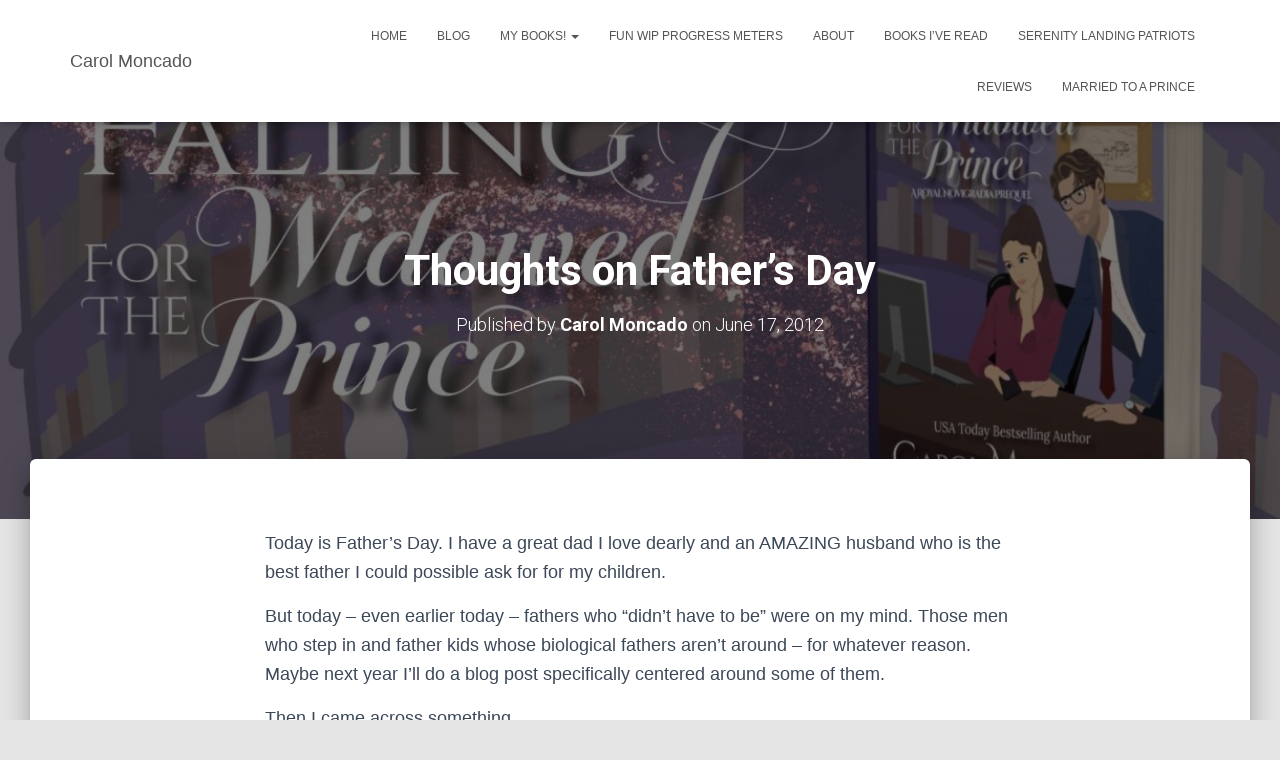

--- FILE ---
content_type: text/html; charset=UTF-8
request_url: https://www.carolmoncado.com/thoughts-on-fathers-day/
body_size: 64395
content:
<!DOCTYPE html>
<html lang="en-US">

<head>
	<meta charset='UTF-8'>
	<meta name="viewport" content="width=device-width, initial-scale=1">
	<link rel="profile" href="http://gmpg.org/xfn/11">
		<title>Thoughts on Father&#8217;s Day &#8211; Carol Moncado</title>
<meta name='robots' content='max-image-preview:large' />
	<style>img:is([sizes="auto" i], [sizes^="auto," i]) { contain-intrinsic-size: 3000px 1500px }</style>
	<link rel='dns-prefetch' href='//fonts.googleapis.com' />
<link rel="alternate" type="application/rss+xml" title="Carol Moncado &raquo; Feed" href="https://www.carolmoncado.com/feed/" />
<link rel="alternate" type="application/rss+xml" title="Carol Moncado &raquo; Comments Feed" href="https://www.carolmoncado.com/comments/feed/" />
<link rel="alternate" type="application/rss+xml" title="Carol Moncado &raquo; Thoughts on Father&#8217;s Day Comments Feed" href="https://www.carolmoncado.com/thoughts-on-fathers-day/feed/" />
<script type="text/javascript">
/* <![CDATA[ */
window._wpemojiSettings = {"baseUrl":"https:\/\/s.w.org\/images\/core\/emoji\/16.0.1\/72x72\/","ext":".png","svgUrl":"https:\/\/s.w.org\/images\/core\/emoji\/16.0.1\/svg\/","svgExt":".svg","source":{"concatemoji":"https:\/\/www.carolmoncado.com\/wp-includes\/js\/wp-emoji-release.min.js?ver=6.8.3"}};
/*! This file is auto-generated */
!function(s,n){var o,i,e;function c(e){try{var t={supportTests:e,timestamp:(new Date).valueOf()};sessionStorage.setItem(o,JSON.stringify(t))}catch(e){}}function p(e,t,n){e.clearRect(0,0,e.canvas.width,e.canvas.height),e.fillText(t,0,0);var t=new Uint32Array(e.getImageData(0,0,e.canvas.width,e.canvas.height).data),a=(e.clearRect(0,0,e.canvas.width,e.canvas.height),e.fillText(n,0,0),new Uint32Array(e.getImageData(0,0,e.canvas.width,e.canvas.height).data));return t.every(function(e,t){return e===a[t]})}function u(e,t){e.clearRect(0,0,e.canvas.width,e.canvas.height),e.fillText(t,0,0);for(var n=e.getImageData(16,16,1,1),a=0;a<n.data.length;a++)if(0!==n.data[a])return!1;return!0}function f(e,t,n,a){switch(t){case"flag":return n(e,"\ud83c\udff3\ufe0f\u200d\u26a7\ufe0f","\ud83c\udff3\ufe0f\u200b\u26a7\ufe0f")?!1:!n(e,"\ud83c\udde8\ud83c\uddf6","\ud83c\udde8\u200b\ud83c\uddf6")&&!n(e,"\ud83c\udff4\udb40\udc67\udb40\udc62\udb40\udc65\udb40\udc6e\udb40\udc67\udb40\udc7f","\ud83c\udff4\u200b\udb40\udc67\u200b\udb40\udc62\u200b\udb40\udc65\u200b\udb40\udc6e\u200b\udb40\udc67\u200b\udb40\udc7f");case"emoji":return!a(e,"\ud83e\udedf")}return!1}function g(e,t,n,a){var r="undefined"!=typeof WorkerGlobalScope&&self instanceof WorkerGlobalScope?new OffscreenCanvas(300,150):s.createElement("canvas"),o=r.getContext("2d",{willReadFrequently:!0}),i=(o.textBaseline="top",o.font="600 32px Arial",{});return e.forEach(function(e){i[e]=t(o,e,n,a)}),i}function t(e){var t=s.createElement("script");t.src=e,t.defer=!0,s.head.appendChild(t)}"undefined"!=typeof Promise&&(o="wpEmojiSettingsSupports",i=["flag","emoji"],n.supports={everything:!0,everythingExceptFlag:!0},e=new Promise(function(e){s.addEventListener("DOMContentLoaded",e,{once:!0})}),new Promise(function(t){var n=function(){try{var e=JSON.parse(sessionStorage.getItem(o));if("object"==typeof e&&"number"==typeof e.timestamp&&(new Date).valueOf()<e.timestamp+604800&&"object"==typeof e.supportTests)return e.supportTests}catch(e){}return null}();if(!n){if("undefined"!=typeof Worker&&"undefined"!=typeof OffscreenCanvas&&"undefined"!=typeof URL&&URL.createObjectURL&&"undefined"!=typeof Blob)try{var e="postMessage("+g.toString()+"("+[JSON.stringify(i),f.toString(),p.toString(),u.toString()].join(",")+"));",a=new Blob([e],{type:"text/javascript"}),r=new Worker(URL.createObjectURL(a),{name:"wpTestEmojiSupports"});return void(r.onmessage=function(e){c(n=e.data),r.terminate(),t(n)})}catch(e){}c(n=g(i,f,p,u))}t(n)}).then(function(e){for(var t in e)n.supports[t]=e[t],n.supports.everything=n.supports.everything&&n.supports[t],"flag"!==t&&(n.supports.everythingExceptFlag=n.supports.everythingExceptFlag&&n.supports[t]);n.supports.everythingExceptFlag=n.supports.everythingExceptFlag&&!n.supports.flag,n.DOMReady=!1,n.readyCallback=function(){n.DOMReady=!0}}).then(function(){return e}).then(function(){var e;n.supports.everything||(n.readyCallback(),(e=n.source||{}).concatemoji?t(e.concatemoji):e.wpemoji&&e.twemoji&&(t(e.twemoji),t(e.wpemoji)))}))}((window,document),window._wpemojiSettings);
/* ]]> */
</script>
<style id='wp-emoji-styles-inline-css' type='text/css'>

	img.wp-smiley, img.emoji {
		display: inline !important;
		border: none !important;
		box-shadow: none !important;
		height: 1em !important;
		width: 1em !important;
		margin: 0 0.07em !important;
		vertical-align: -0.1em !important;
		background: none !important;
		padding: 0 !important;
	}
</style>
<link rel='stylesheet' id='wp-block-library-css' href='https://www.carolmoncado.com/wp-includes/css/dist/block-library/style.min.css?ver=6.8.3' type='text/css' media='all' />
<style id='classic-theme-styles-inline-css' type='text/css'>
/*! This file is auto-generated */
.wp-block-button__link{color:#fff;background-color:#32373c;border-radius:9999px;box-shadow:none;text-decoration:none;padding:calc(.667em + 2px) calc(1.333em + 2px);font-size:1.125em}.wp-block-file__button{background:#32373c;color:#fff;text-decoration:none}
</style>
<style id='global-styles-inline-css' type='text/css'>
:root{--wp--preset--aspect-ratio--square: 1;--wp--preset--aspect-ratio--4-3: 4/3;--wp--preset--aspect-ratio--3-4: 3/4;--wp--preset--aspect-ratio--3-2: 3/2;--wp--preset--aspect-ratio--2-3: 2/3;--wp--preset--aspect-ratio--16-9: 16/9;--wp--preset--aspect-ratio--9-16: 9/16;--wp--preset--color--black: #000000;--wp--preset--color--cyan-bluish-gray: #abb8c3;--wp--preset--color--white: #ffffff;--wp--preset--color--pale-pink: #f78da7;--wp--preset--color--vivid-red: #cf2e2e;--wp--preset--color--luminous-vivid-orange: #ff6900;--wp--preset--color--luminous-vivid-amber: #fcb900;--wp--preset--color--light-green-cyan: #7bdcb5;--wp--preset--color--vivid-green-cyan: #00d084;--wp--preset--color--pale-cyan-blue: #8ed1fc;--wp--preset--color--vivid-cyan-blue: #0693e3;--wp--preset--color--vivid-purple: #9b51e0;--wp--preset--color--accent: #e91e63;--wp--preset--color--background-color: #E5E5E5;--wp--preset--color--header-gradient: #050001;--wp--preset--gradient--vivid-cyan-blue-to-vivid-purple: linear-gradient(135deg,rgba(6,147,227,1) 0%,rgb(155,81,224) 100%);--wp--preset--gradient--light-green-cyan-to-vivid-green-cyan: linear-gradient(135deg,rgb(122,220,180) 0%,rgb(0,208,130) 100%);--wp--preset--gradient--luminous-vivid-amber-to-luminous-vivid-orange: linear-gradient(135deg,rgba(252,185,0,1) 0%,rgba(255,105,0,1) 100%);--wp--preset--gradient--luminous-vivid-orange-to-vivid-red: linear-gradient(135deg,rgba(255,105,0,1) 0%,rgb(207,46,46) 100%);--wp--preset--gradient--very-light-gray-to-cyan-bluish-gray: linear-gradient(135deg,rgb(238,238,238) 0%,rgb(169,184,195) 100%);--wp--preset--gradient--cool-to-warm-spectrum: linear-gradient(135deg,rgb(74,234,220) 0%,rgb(151,120,209) 20%,rgb(207,42,186) 40%,rgb(238,44,130) 60%,rgb(251,105,98) 80%,rgb(254,248,76) 100%);--wp--preset--gradient--blush-light-purple: linear-gradient(135deg,rgb(255,206,236) 0%,rgb(152,150,240) 100%);--wp--preset--gradient--blush-bordeaux: linear-gradient(135deg,rgb(254,205,165) 0%,rgb(254,45,45) 50%,rgb(107,0,62) 100%);--wp--preset--gradient--luminous-dusk: linear-gradient(135deg,rgb(255,203,112) 0%,rgb(199,81,192) 50%,rgb(65,88,208) 100%);--wp--preset--gradient--pale-ocean: linear-gradient(135deg,rgb(255,245,203) 0%,rgb(182,227,212) 50%,rgb(51,167,181) 100%);--wp--preset--gradient--electric-grass: linear-gradient(135deg,rgb(202,248,128) 0%,rgb(113,206,126) 100%);--wp--preset--gradient--midnight: linear-gradient(135deg,rgb(2,3,129) 0%,rgb(40,116,252) 100%);--wp--preset--font-size--small: 13px;--wp--preset--font-size--medium: 20px;--wp--preset--font-size--large: 36px;--wp--preset--font-size--x-large: 42px;--wp--preset--spacing--20: 0.44rem;--wp--preset--spacing--30: 0.67rem;--wp--preset--spacing--40: 1rem;--wp--preset--spacing--50: 1.5rem;--wp--preset--spacing--60: 2.25rem;--wp--preset--spacing--70: 3.38rem;--wp--preset--spacing--80: 5.06rem;--wp--preset--shadow--natural: 6px 6px 9px rgba(0, 0, 0, 0.2);--wp--preset--shadow--deep: 12px 12px 50px rgba(0, 0, 0, 0.4);--wp--preset--shadow--sharp: 6px 6px 0px rgba(0, 0, 0, 0.2);--wp--preset--shadow--outlined: 6px 6px 0px -3px rgba(255, 255, 255, 1), 6px 6px rgba(0, 0, 0, 1);--wp--preset--shadow--crisp: 6px 6px 0px rgba(0, 0, 0, 1);}:root :where(.is-layout-flow) > :first-child{margin-block-start: 0;}:root :where(.is-layout-flow) > :last-child{margin-block-end: 0;}:root :where(.is-layout-flow) > *{margin-block-start: 24px;margin-block-end: 0;}:root :where(.is-layout-constrained) > :first-child{margin-block-start: 0;}:root :where(.is-layout-constrained) > :last-child{margin-block-end: 0;}:root :where(.is-layout-constrained) > *{margin-block-start: 24px;margin-block-end: 0;}:root :where(.is-layout-flex){gap: 24px;}:root :where(.is-layout-grid){gap: 24px;}body .is-layout-flex{display: flex;}.is-layout-flex{flex-wrap: wrap;align-items: center;}.is-layout-flex > :is(*, div){margin: 0;}body .is-layout-grid{display: grid;}.is-layout-grid > :is(*, div){margin: 0;}.has-black-color{color: var(--wp--preset--color--black) !important;}.has-cyan-bluish-gray-color{color: var(--wp--preset--color--cyan-bluish-gray) !important;}.has-white-color{color: var(--wp--preset--color--white) !important;}.has-pale-pink-color{color: var(--wp--preset--color--pale-pink) !important;}.has-vivid-red-color{color: var(--wp--preset--color--vivid-red) !important;}.has-luminous-vivid-orange-color{color: var(--wp--preset--color--luminous-vivid-orange) !important;}.has-luminous-vivid-amber-color{color: var(--wp--preset--color--luminous-vivid-amber) !important;}.has-light-green-cyan-color{color: var(--wp--preset--color--light-green-cyan) !important;}.has-vivid-green-cyan-color{color: var(--wp--preset--color--vivid-green-cyan) !important;}.has-pale-cyan-blue-color{color: var(--wp--preset--color--pale-cyan-blue) !important;}.has-vivid-cyan-blue-color{color: var(--wp--preset--color--vivid-cyan-blue) !important;}.has-vivid-purple-color{color: var(--wp--preset--color--vivid-purple) !important;}.has-accent-color{color: var(--wp--preset--color--accent) !important;}.has-background-color-color{color: var(--wp--preset--color--background-color) !important;}.has-header-gradient-color{color: var(--wp--preset--color--header-gradient) !important;}.has-black-background-color{background-color: var(--wp--preset--color--black) !important;}.has-cyan-bluish-gray-background-color{background-color: var(--wp--preset--color--cyan-bluish-gray) !important;}.has-white-background-color{background-color: var(--wp--preset--color--white) !important;}.has-pale-pink-background-color{background-color: var(--wp--preset--color--pale-pink) !important;}.has-vivid-red-background-color{background-color: var(--wp--preset--color--vivid-red) !important;}.has-luminous-vivid-orange-background-color{background-color: var(--wp--preset--color--luminous-vivid-orange) !important;}.has-luminous-vivid-amber-background-color{background-color: var(--wp--preset--color--luminous-vivid-amber) !important;}.has-light-green-cyan-background-color{background-color: var(--wp--preset--color--light-green-cyan) !important;}.has-vivid-green-cyan-background-color{background-color: var(--wp--preset--color--vivid-green-cyan) !important;}.has-pale-cyan-blue-background-color{background-color: var(--wp--preset--color--pale-cyan-blue) !important;}.has-vivid-cyan-blue-background-color{background-color: var(--wp--preset--color--vivid-cyan-blue) !important;}.has-vivid-purple-background-color{background-color: var(--wp--preset--color--vivid-purple) !important;}.has-accent-background-color{background-color: var(--wp--preset--color--accent) !important;}.has-background-color-background-color{background-color: var(--wp--preset--color--background-color) !important;}.has-header-gradient-background-color{background-color: var(--wp--preset--color--header-gradient) !important;}.has-black-border-color{border-color: var(--wp--preset--color--black) !important;}.has-cyan-bluish-gray-border-color{border-color: var(--wp--preset--color--cyan-bluish-gray) !important;}.has-white-border-color{border-color: var(--wp--preset--color--white) !important;}.has-pale-pink-border-color{border-color: var(--wp--preset--color--pale-pink) !important;}.has-vivid-red-border-color{border-color: var(--wp--preset--color--vivid-red) !important;}.has-luminous-vivid-orange-border-color{border-color: var(--wp--preset--color--luminous-vivid-orange) !important;}.has-luminous-vivid-amber-border-color{border-color: var(--wp--preset--color--luminous-vivid-amber) !important;}.has-light-green-cyan-border-color{border-color: var(--wp--preset--color--light-green-cyan) !important;}.has-vivid-green-cyan-border-color{border-color: var(--wp--preset--color--vivid-green-cyan) !important;}.has-pale-cyan-blue-border-color{border-color: var(--wp--preset--color--pale-cyan-blue) !important;}.has-vivid-cyan-blue-border-color{border-color: var(--wp--preset--color--vivid-cyan-blue) !important;}.has-vivid-purple-border-color{border-color: var(--wp--preset--color--vivid-purple) !important;}.has-accent-border-color{border-color: var(--wp--preset--color--accent) !important;}.has-background-color-border-color{border-color: var(--wp--preset--color--background-color) !important;}.has-header-gradient-border-color{border-color: var(--wp--preset--color--header-gradient) !important;}.has-vivid-cyan-blue-to-vivid-purple-gradient-background{background: var(--wp--preset--gradient--vivid-cyan-blue-to-vivid-purple) !important;}.has-light-green-cyan-to-vivid-green-cyan-gradient-background{background: var(--wp--preset--gradient--light-green-cyan-to-vivid-green-cyan) !important;}.has-luminous-vivid-amber-to-luminous-vivid-orange-gradient-background{background: var(--wp--preset--gradient--luminous-vivid-amber-to-luminous-vivid-orange) !important;}.has-luminous-vivid-orange-to-vivid-red-gradient-background{background: var(--wp--preset--gradient--luminous-vivid-orange-to-vivid-red) !important;}.has-very-light-gray-to-cyan-bluish-gray-gradient-background{background: var(--wp--preset--gradient--very-light-gray-to-cyan-bluish-gray) !important;}.has-cool-to-warm-spectrum-gradient-background{background: var(--wp--preset--gradient--cool-to-warm-spectrum) !important;}.has-blush-light-purple-gradient-background{background: var(--wp--preset--gradient--blush-light-purple) !important;}.has-blush-bordeaux-gradient-background{background: var(--wp--preset--gradient--blush-bordeaux) !important;}.has-luminous-dusk-gradient-background{background: var(--wp--preset--gradient--luminous-dusk) !important;}.has-pale-ocean-gradient-background{background: var(--wp--preset--gradient--pale-ocean) !important;}.has-electric-grass-gradient-background{background: var(--wp--preset--gradient--electric-grass) !important;}.has-midnight-gradient-background{background: var(--wp--preset--gradient--midnight) !important;}.has-small-font-size{font-size: var(--wp--preset--font-size--small) !important;}.has-medium-font-size{font-size: var(--wp--preset--font-size--medium) !important;}.has-large-font-size{font-size: var(--wp--preset--font-size--large) !important;}.has-x-large-font-size{font-size: var(--wp--preset--font-size--x-large) !important;}
:root :where(.wp-block-pullquote){font-size: 1.5em;line-height: 1.6;}
</style>
<link rel='stylesheet' id='bootstrap-css' href='https://www.carolmoncado.com/wp-content/themes/hestia/assets/bootstrap/css/bootstrap.min.css?ver=1.0.2' type='text/css' media='all' />
<link rel='stylesheet' id='hestia-font-sizes-css' href='https://www.carolmoncado.com/wp-content/themes/hestia/assets/css/font-sizes.min.css?ver=3.3.3' type='text/css' media='all' />
<link rel='stylesheet' id='hestia_style-css' href='https://www.carolmoncado.com/wp-content/themes/hestia/style.min.css?ver=3.3.3' type='text/css' media='all' />
<style id='hestia_style-inline-css' type='text/css'>
.hestia-top-bar,.hestia-top-bar .widget.widget_shopping_cart .cart_list{background-color:#363537}.hestia-top-bar .widget .label-floating input[type=search]:-webkit-autofill{-webkit-box-shadow:inset 0 0 0 9999px #363537}.hestia-top-bar,.hestia-top-bar .widget .label-floating input[type=search],.hestia-top-bar .widget.widget_search form.form-group:before,.hestia-top-bar .widget.widget_product_search form.form-group:before,.hestia-top-bar .widget.widget_shopping_cart:before{color:#fff}.hestia-top-bar .widget .label-floating input[type=search]{-webkit-text-fill-color:#fff !important}.hestia-top-bar div.widget.widget_shopping_cart:before,.hestia-top-bar .widget.widget_product_search form.form-group:before,.hestia-top-bar .widget.widget_search form.form-group:before{background-color:#fff}.hestia-top-bar a,.hestia-top-bar .top-bar-nav li a{color:#fff}.hestia-top-bar ul li a[href*="mailto:"]:before,.hestia-top-bar ul li a[href*="tel:"]:before{background-color:#fff}.hestia-top-bar a:hover,.hestia-top-bar .top-bar-nav li a:hover{color:#eee}.hestia-top-bar ul li:hover a[href*="mailto:"]:before,.hestia-top-bar ul li:hover a[href*="tel:"]:before{background-color:#eee}
footer.footer.footer-black{background:#323437}footer.footer.footer-black.footer-big{color:#fff}footer.footer.footer-black a{color:#fff}footer.footer.footer-black hr{border-color:#5e5e5e}.footer-big p,.widget,.widget code,.widget pre{color:#5e5e5e}
:root{--hestia-primary-color:#e91e63}a,.navbar .dropdown-menu li:hover>a,.navbar .dropdown-menu li:focus>a,.navbar .dropdown-menu li:active>a,.navbar .navbar-nav>li .dropdown-menu li:hover>a,body:not(.home) .navbar-default .navbar-nav>.active:not(.btn)>a,body:not(.home) .navbar-default .navbar-nav>.active:not(.btn)>a:hover,body:not(.home) .navbar-default .navbar-nav>.active:not(.btn)>a:focus,a:hover,.card-blog a.moretag:hover,.card-blog a.more-link:hover,.widget a:hover,.has-text-color.has-accent-color,p.has-text-color a{color:#e91e63}.svg-text-color{fill:#e91e63}.pagination span.current,.pagination span.current:focus,.pagination span.current:hover{border-color:#e91e63}button,button:hover,.woocommerce .track_order button[type="submit"],.woocommerce .track_order button[type="submit"]:hover,div.wpforms-container .wpforms-form button[type=submit].wpforms-submit,div.wpforms-container .wpforms-form button[type=submit].wpforms-submit:hover,input[type="button"],input[type="button"]:hover,input[type="submit"],input[type="submit"]:hover,input#searchsubmit,.pagination span.current,.pagination span.current:focus,.pagination span.current:hover,.btn.btn-primary,.btn.btn-primary:link,.btn.btn-primary:hover,.btn.btn-primary:focus,.btn.btn-primary:active,.btn.btn-primary.active,.btn.btn-primary.active:focus,.btn.btn-primary.active:hover,.btn.btn-primary:active:hover,.btn.btn-primary:active:focus,.btn.btn-primary:active:hover,.hestia-sidebar-open.btn.btn-rose,.hestia-sidebar-close.btn.btn-rose,.hestia-sidebar-open.btn.btn-rose:hover,.hestia-sidebar-close.btn.btn-rose:hover,.hestia-sidebar-open.btn.btn-rose:focus,.hestia-sidebar-close.btn.btn-rose:focus,.label.label-primary,.hestia-work .portfolio-item:nth-child(6n+1) .label,.nav-cart .nav-cart-content .widget .buttons .button,.has-accent-background-color[class*="has-background"]{background-color:#e91e63}@media(max-width:768px){.navbar-default .navbar-nav>li>a:hover,.navbar-default .navbar-nav>li>a:focus,.navbar .navbar-nav .dropdown .dropdown-menu li a:hover,.navbar .navbar-nav .dropdown .dropdown-menu li a:focus,.navbar button.navbar-toggle:hover,.navbar .navbar-nav li:hover>a i{color:#e91e63}}body:not(.woocommerce-page) button:not([class^="fl-"]):not(.hestia-scroll-to-top):not(.navbar-toggle):not(.close),body:not(.woocommerce-page) .button:not([class^="fl-"]):not(hestia-scroll-to-top):not(.navbar-toggle):not(.add_to_cart_button):not(.product_type_grouped):not(.product_type_external),div.wpforms-container .wpforms-form button[type=submit].wpforms-submit,input[type="submit"],input[type="button"],.btn.btn-primary,.widget_product_search button[type="submit"],.hestia-sidebar-open.btn.btn-rose,.hestia-sidebar-close.btn.btn-rose,.everest-forms button[type=submit].everest-forms-submit-button{-webkit-box-shadow:0 2px 2px 0 rgba(233,30,99,0.14),0 3px 1px -2px rgba(233,30,99,0.2),0 1px 5px 0 rgba(233,30,99,0.12);box-shadow:0 2px 2px 0 rgba(233,30,99,0.14),0 3px 1px -2px rgba(233,30,99,0.2),0 1px 5px 0 rgba(233,30,99,0.12)}.card .header-primary,.card .content-primary,.everest-forms button[type=submit].everest-forms-submit-button{background:#e91e63}body:not(.woocommerce-page) .button:not([class^="fl-"]):not(.hestia-scroll-to-top):not(.navbar-toggle):not(.add_to_cart_button):hover,body:not(.woocommerce-page) button:not([class^="fl-"]):not(.hestia-scroll-to-top):not(.navbar-toggle):not(.close):hover,div.wpforms-container .wpforms-form button[type=submit].wpforms-submit:hover,input[type="submit"]:hover,input[type="button"]:hover,input#searchsubmit:hover,.widget_product_search button[type="submit"]:hover,.pagination span.current,.btn.btn-primary:hover,.btn.btn-primary:focus,.btn.btn-primary:active,.btn.btn-primary.active,.btn.btn-primary:active:focus,.btn.btn-primary:active:hover,.hestia-sidebar-open.btn.btn-rose:hover,.hestia-sidebar-close.btn.btn-rose:hover,.pagination span.current:hover,.everest-forms button[type=submit].everest-forms-submit-button:hover,.everest-forms button[type=submit].everest-forms-submit-button:focus,.everest-forms button[type=submit].everest-forms-submit-button:active{-webkit-box-shadow:0 14px 26px -12px rgba(233,30,99,0.42),0 4px 23px 0 rgba(0,0,0,0.12),0 8px 10px -5px rgba(233,30,99,0.2);box-shadow:0 14px 26px -12px rgba(233,30,99,0.42),0 4px 23px 0 rgba(0,0,0,0.12),0 8px 10px -5px rgba(233,30,99,0.2);color:#fff}.form-group.is-focused .form-control{background-image:-webkit-gradient(linear,left top,left bottom,from(#e91e63),to(#e91e63)),-webkit-gradient(linear,left top,left bottom,from(#d2d2d2),to(#d2d2d2));background-image:-webkit-linear-gradient(linear,left top,left bottom,from(#e91e63),to(#e91e63)),-webkit-linear-gradient(linear,left top,left bottom,from(#d2d2d2),to(#d2d2d2));background-image:linear-gradient(linear,left top,left bottom,from(#e91e63),to(#e91e63)),linear-gradient(linear,left top,left bottom,from(#d2d2d2),to(#d2d2d2))}.navbar:not(.navbar-transparent) li:not(.btn):hover>a,.navbar li.on-section:not(.btn)>a,.navbar.full-screen-menu.navbar-transparent li:not(.btn):hover>a,.navbar.full-screen-menu .navbar-toggle:hover,.navbar:not(.navbar-transparent) .nav-cart:hover,.navbar:not(.navbar-transparent) .hestia-toggle-search:hover{color:#e91e63}.header-filter-gradient{background:linear-gradient(45deg,rgba(5,0,1,1) 0,rgb(71,28,0) 100%)}.has-text-color.has-header-gradient-color{color:#050001}.has-header-gradient-background-color[class*="has-background"]{background-color:#050001}.has-text-color.has-background-color-color{color:#E5E5E5}.has-background-color-background-color[class*="has-background"]{background-color:#E5E5E5}
.btn.btn-primary:not(.colored-button):not(.btn-left):not(.btn-right):not(.btn-just-icon):not(.menu-item),input[type="submit"]:not(.search-submit),body:not(.woocommerce-account) .woocommerce .button.woocommerce-Button,.woocommerce .product button.button,.woocommerce .product button.button.alt,.woocommerce .product #respond input#submit,.woocommerce-cart .blog-post .woocommerce .cart-collaterals .cart_totals .checkout-button,.woocommerce-checkout #payment #place_order,.woocommerce-account.woocommerce-page button.button,.woocommerce .track_order button[type="submit"],.nav-cart .nav-cart-content .widget .buttons .button,.woocommerce a.button.wc-backward,body.woocommerce .wccm-catalog-item a.button,body.woocommerce a.wccm-button.button,form.woocommerce-form-coupon button.button,div.wpforms-container .wpforms-form button[type=submit].wpforms-submit,div.woocommerce a.button.alt,div.woocommerce table.my_account_orders .button,.btn.colored-button,.btn.btn-left,.btn.btn-right,.btn:not(.colored-button):not(.btn-left):not(.btn-right):not(.btn-just-icon):not(.menu-item):not(.hestia-sidebar-open):not(.hestia-sidebar-close){padding-top:15px;padding-bottom:15px;padding-left:33px;padding-right:33px}
:root{--hestia-button-border-radius:3px}.btn.btn-primary:not(.colored-button):not(.btn-left):not(.btn-right):not(.btn-just-icon):not(.menu-item),input[type="submit"]:not(.search-submit),body:not(.woocommerce-account) .woocommerce .button.woocommerce-Button,.woocommerce .product button.button,.woocommerce .product button.button.alt,.woocommerce .product #respond input#submit,.woocommerce-cart .blog-post .woocommerce .cart-collaterals .cart_totals .checkout-button,.woocommerce-checkout #payment #place_order,.woocommerce-account.woocommerce-page button.button,.woocommerce .track_order button[type="submit"],.nav-cart .nav-cart-content .widget .buttons .button,.woocommerce a.button.wc-backward,body.woocommerce .wccm-catalog-item a.button,body.woocommerce a.wccm-button.button,form.woocommerce-form-coupon button.button,div.wpforms-container .wpforms-form button[type=submit].wpforms-submit,div.woocommerce a.button.alt,div.woocommerce table.my_account_orders .button,input[type="submit"].search-submit,.hestia-view-cart-wrapper .added_to_cart.wc-forward,.woocommerce-product-search button,.woocommerce-cart .actions .button,#secondary div[id^=woocommerce_price_filter] .button,.woocommerce div[id^=woocommerce_widget_cart].widget .buttons .button,.searchform input[type=submit],.searchform button,.search-form:not(.media-toolbar-primary) input[type=submit],.search-form:not(.media-toolbar-primary) button,.woocommerce-product-search input[type=submit],.btn.colored-button,.btn.btn-left,.btn.btn-right,.btn:not(.colored-button):not(.btn-left):not(.btn-right):not(.btn-just-icon):not(.menu-item):not(.hestia-sidebar-open):not(.hestia-sidebar-close){border-radius:3px}
body,ul,.tooltip-inner{font-family:Arial,Helvetica,sans-serif}
@media(min-width:769px){.page-header.header-small .hestia-title,.page-header.header-small .title,h1.hestia-title.title-in-content,.main article.section .has-title-font-size{font-size:42px}}
@media( min-width:480px){}@media( min-width:768px){}.hestia-scroll-to-top{border-radius :50%;background-color:#999}.hestia-scroll-to-top:hover{background-color:#999}.hestia-scroll-to-top:hover svg,.hestia-scroll-to-top:hover p{color:#fff}.hestia-scroll-to-top svg,.hestia-scroll-to-top p{color:#fff}
</style>
<link rel='stylesheet' id='hestia_fonts-css' href='https://fonts.googleapis.com/css?family=Roboto%3A300%2C400%2C500%2C700%7CRoboto+Slab%3A400%2C700&#038;subset=latin%2Clatin-ext&#038;ver=3.3.3' type='text/css' media='all' />
<script type="text/javascript" src="https://www.carolmoncado.com/wp-includes/js/jquery/jquery.min.js?ver=3.7.1" id="jquery-core-js"></script>
<script type="text/javascript" src="https://www.carolmoncado.com/wp-includes/js/jquery/jquery-migrate.min.js?ver=3.4.1" id="jquery-migrate-js"></script>
<link rel="https://api.w.org/" href="https://www.carolmoncado.com/wp-json/" /><link rel="alternate" title="JSON" type="application/json" href="https://www.carolmoncado.com/wp-json/wp/v2/posts/1196" /><link rel="EditURI" type="application/rsd+xml" title="RSD" href="https://www.carolmoncado.com/xmlrpc.php?rsd" />
<meta name="generator" content="WordPress 6.8.3" />
<link rel="canonical" href="https://www.carolmoncado.com/thoughts-on-fathers-day/" />
<link rel='shortlink' href='https://www.carolmoncado.com/?p=1196' />
<link rel="alternate" title="oEmbed (JSON)" type="application/json+oembed" href="https://www.carolmoncado.com/wp-json/oembed/1.0/embed?url=https%3A%2F%2Fwww.carolmoncado.com%2Fthoughts-on-fathers-day%2F" />
<link rel="alternate" title="oEmbed (XML)" type="text/xml+oembed" href="https://www.carolmoncado.com/wp-json/oembed/1.0/embed?url=https%3A%2F%2Fwww.carolmoncado.com%2Fthoughts-on-fathers-day%2F&#038;format=xml" />
<link rel="icon" href="https://www.carolmoncado.com/wp-content/uploads/2010/06/cropped-Carol-bw-300dpi-32x32.jpg" sizes="32x32" />
<link rel="icon" href="https://www.carolmoncado.com/wp-content/uploads/2010/06/cropped-Carol-bw-300dpi-192x192.jpg" sizes="192x192" />
<link rel="apple-touch-icon" href="https://www.carolmoncado.com/wp-content/uploads/2010/06/cropped-Carol-bw-300dpi-180x180.jpg" />
<meta name="msapplication-TileImage" content="https://www.carolmoncado.com/wp-content/uploads/2010/06/cropped-Carol-bw-300dpi-270x270.jpg" />
</head>

<body class="wp-singular post-template-default single single-post postid-1196 single-format-standard wp-theme-hestia blog-post header-layout-default">
		<div class="wrapper post-1196 post type-post status-publish format-standard hentry category-uncategorized default ">
		<header class="header ">
			<div style="display: none"></div>		<nav class="navbar navbar-default  hestia_left navbar-not-transparent navbar-fixed-top">
						<div class="container">
						<div class="navbar-header">
			<div class="title-logo-wrapper">
				<a class="navbar-brand" href="https://www.carolmoncado.com/"
						title="Carol Moncado">
					<p>Carol Moncado</p></a>
			</div>
								<div class="navbar-toggle-wrapper">
						<button type="button" class="navbar-toggle" data-toggle="collapse" data-target="#main-navigation">
								<span class="icon-bar"></span><span class="icon-bar"></span><span class="icon-bar"></span>				<span class="sr-only">Toggle Navigation</span>
			</button>
					</div>
				</div>
		<div id="main-navigation" class="collapse navbar-collapse"><ul id="menu-main-menu" class="nav navbar-nav"><li id="menu-item-2768" class="menu-item menu-item-type-post_type menu-item-object-page menu-item-home menu-item-2768"><a title="Home" href="https://www.carolmoncado.com/">Home</a></li>
<li id="menu-item-3844" class="menu-item menu-item-type-post_type menu-item-object-page current_page_parent menu-item-3844"><a title="Blog" href="https://www.carolmoncado.com/?page_id=3843">Blog</a></li>
<li id="menu-item-2454" class="menu-item menu-item-type-post_type menu-item-object-page menu-item-has-children menu-item-2454 dropdown"><a title="My Books!" href="https://www.carolmoncado.com/?page_id=2453" class="dropdown-toggle">My Books! <span class="caret-wrap"><span class="caret"><svg aria-hidden="true" focusable="false" data-prefix="fas" data-icon="chevron-down" class="svg-inline--fa fa-chevron-down fa-w-14" role="img" xmlns="http://www.w3.org/2000/svg" viewBox="0 0 448 512"><path d="M207.029 381.476L12.686 187.132c-9.373-9.373-9.373-24.569 0-33.941l22.667-22.667c9.357-9.357 24.522-9.375 33.901-.04L224 284.505l154.745-154.021c9.379-9.335 24.544-9.317 33.901.04l22.667 22.667c9.373 9.373 9.373 24.569 0 33.941L240.971 381.476c-9.373 9.372-24.569 9.372-33.942 0z"></path></svg></span></span></a>
<ul role="menu" class="dropdown-menu">
	<li id="menu-item-2915" class="menu-item menu-item-type-post_type menu-item-object-page menu-item-2915"><a title="Timeline/Book Order" href="https://www.carolmoncado.com/my-books/timelinebook-order/">Timeline/Book Order</a></li>
	<li id="menu-item-3905" class="menu-item menu-item-type-post_type menu-item-object-page menu-item-3905"><a title="Series Starters!" href="https://www.carolmoncado.com/?page_id=3896">Series Starters!</a></li>
	<li id="menu-item-3822" class="menu-item menu-item-type-post_type menu-item-object-page menu-item-has-children menu-item-3822 dropdown dropdown-submenu"><a title="Beaches of Trumanville" href="https://www.carolmoncado.com/?page_id=3800" class="dropdown-toggle">Beaches of Trumanville <span class="caret-wrap"><span class="caret"><svg aria-hidden="true" focusable="false" data-prefix="fas" data-icon="chevron-down" class="svg-inline--fa fa-chevron-down fa-w-14" role="img" xmlns="http://www.w3.org/2000/svg" viewBox="0 0 448 512"><path d="M207.029 381.476L12.686 187.132c-9.373-9.373-9.373-24.569 0-33.941l22.667-22.667c9.357-9.357 24.522-9.375 33.901-.04L224 284.505l154.745-154.021c9.379-9.335 24.544-9.317 33.901.04l22.667 22.667c9.373 9.373 9.373 24.569 0 33.941L240.971 381.476c-9.373 9.372-24.569 9.372-33.942 0z"></path></svg></span></span></a>
	<ul role="menu" class="dropdown-menu">
		<li id="menu-item-3827" class="menu-item menu-item-type-post_type menu-item-object-page menu-item-3827"><a title="Small Town Girls Don’t Marry Hollywood Hunks" href="https://www.carolmoncado.com/?page_id=3804">Small Town Girls Don’t Marry Hollywood Hunks</a></li>
		<li id="menu-item-3826" class="menu-item menu-item-type-post_type menu-item-object-page menu-item-3826"><a title="Small Town Girls Don’t Marry Secret Princes" href="https://www.carolmoncado.com/?page_id=3809">Small Town Girls Don’t Marry Secret Princes</a></li>
		<li id="menu-item-3825" class="menu-item menu-item-type-post_type menu-item-object-page menu-item-3825"><a title="Small Town Girls Don’t Marry Baseball Stars" href="https://www.carolmoncado.com/?page_id=3816">Small Town Girls Don’t Marry Baseball Stars</a></li>
		<li id="menu-item-3824" class="menu-item menu-item-type-post_type menu-item-object-page menu-item-3824"><a title="Small Town Girls Don’t Marry Their Best Friends" href="https://www.carolmoncado.com/?page_id=3818">Small Town Girls Don’t Marry Their Best Friends</a></li>
		<li id="menu-item-3828" class="menu-item menu-item-type-post_type menu-item-object-page menu-item-3828"><a title="Small Town Girls Don’t Marry Their Back-Ups" href="https://www.carolmoncado.com/?page_id=3820">Small Town Girls Don’t Marry Their Back-Ups</a></li>
	</ul>
</li>
	<li id="menu-item-3376" class="menu-item menu-item-type-post_type menu-item-object-page menu-item-has-children menu-item-3376 dropdown dropdown-submenu"><a title="The Monarchies of Belles Montagnes" href="https://www.carolmoncado.com/?page_id=3358" class="dropdown-toggle">The Monarchies of Belles Montagnes <span class="caret-wrap"><span class="caret"><svg aria-hidden="true" focusable="false" data-prefix="fas" data-icon="chevron-down" class="svg-inline--fa fa-chevron-down fa-w-14" role="img" xmlns="http://www.w3.org/2000/svg" viewBox="0 0 448 512"><path d="M207.029 381.476L12.686 187.132c-9.373-9.373-9.373-24.569 0-33.941l22.667-22.667c9.357-9.357 24.522-9.375 33.901-.04L224 284.505l154.745-154.021c9.379-9.335 24.544-9.317 33.901.04l22.667 22.667c9.373 9.373 9.373 24.569 0 33.941L240.971 381.476c-9.373 9.372-24.569 9.372-33.942 0z"></path></svg></span></span></a>
	<ul role="menu" class="dropdown-menu">
		<li id="menu-item-2683" class="menu-item menu-item-type-post_type menu-item-object-page menu-item-2683"><a title="Good Enough for a Princess" href="https://www.carolmoncado.com/?page_id=2668">Good Enough for a Princess</a></li>
		<li id="menu-item-2676" class="menu-item menu-item-type-post_type menu-item-object-page menu-item-2676"><a title="Along Came a Prince" href="https://www.carolmoncado.com/?page_id=2674">Along Came a Prince</a></li>
		<li id="menu-item-2682" class="menu-item menu-item-type-post_type menu-item-object-page menu-item-2682"><a title="More Than a Princess" href="https://www.carolmoncado.com/?page_id=2679">More Than a Princess</a></li>
		<li id="menu-item-2685" class="menu-item menu-item-type-post_type menu-item-object-page menu-item-2685"><a title="Hand-Me-Down Princess" href="https://www.carolmoncado.com/?page_id=2684">Hand-Me-Down Princess</a></li>
		<li id="menu-item-2800" class="menu-item menu-item-type-post_type menu-item-object-page menu-item-2800"><a title="Winning the Queen’s Heart" href="https://www.carolmoncado.com/?page_id=2797">Winning the Queen’s Heart</a></li>
		<li id="menu-item-3010" class="menu-item menu-item-type-post_type menu-item-object-page menu-item-3010"><a title="Protecting the Prince" href="https://www.carolmoncado.com/?page_id=3004">Protecting the Prince</a></li>
		<li id="menu-item-3011" class="menu-item menu-item-type-post_type menu-item-object-page menu-item-3011"><a title="Prince From Her Past" href="https://www.carolmoncado.com/?page_id=2852">Prince From Her Past</a></li>
		<li id="menu-item-3744" class="menu-item menu-item-type-post_type menu-item-object-page menu-item-3744"><a title="Guardian of her Heart" href="https://www.carolmoncado.com/?page_id=3739">Guardian of her Heart</a></li>
	</ul>
</li>
	<li id="menu-item-3284" class="menu-item menu-item-type-post_type menu-item-object-page menu-item-has-children menu-item-3284 dropdown dropdown-submenu"><a title="Serenity Landing Second Chances" href="https://www.carolmoncado.com/?page_id=3277" class="dropdown-toggle">Serenity Landing Second Chances <span class="caret-wrap"><span class="caret"><svg aria-hidden="true" focusable="false" data-prefix="fas" data-icon="chevron-down" class="svg-inline--fa fa-chevron-down fa-w-14" role="img" xmlns="http://www.w3.org/2000/svg" viewBox="0 0 448 512"><path d="M207.029 381.476L12.686 187.132c-9.373-9.373-9.373-24.569 0-33.941l22.667-22.667c9.357-9.357 24.522-9.375 33.901-.04L224 284.505l154.745-154.021c9.379-9.335 24.544-9.317 33.901.04l22.667 22.667c9.373 9.373 9.373 24.569 0 33.941L240.971 381.476c-9.373 9.372-24.569 9.372-33.942 0z"></path></svg></span></span></a>
	<ul role="menu" class="dropdown-menu">
		<li id="menu-item-3323" class="menu-item menu-item-type-post_type menu-item-object-page menu-item-3323"><a title="Discovering Home" href="https://www.carolmoncado.com/?page_id=3279">Discovering Home</a></li>
		<li id="menu-item-3322" class="menu-item menu-item-type-post_type menu-item-object-page menu-item-3322"><a title="Glimpsing Hope" href="https://www.carolmoncado.com/?page_id=3314">Glimpsing Hope</a></li>
		<li id="menu-item-3321" class="menu-item menu-item-type-post_type menu-item-object-page menu-item-3321"><a title="Reclaiming Hearts" href="https://www.carolmoncado.com/?page_id=3319">Reclaiming Hearts</a></li>
	</ul>
</li>
	<li id="menu-item-3405" class="menu-item menu-item-type-post_type menu-item-object-page menu-item-has-children menu-item-3405 dropdown dropdown-submenu"><a title="Crowns &#038; Courtships" href="https://www.carolmoncado.com/?page_id=3401" class="dropdown-toggle">Crowns &#038; Courtships <span class="caret-wrap"><span class="caret"><svg aria-hidden="true" focusable="false" data-prefix="fas" data-icon="chevron-down" class="svg-inline--fa fa-chevron-down fa-w-14" role="img" xmlns="http://www.w3.org/2000/svg" viewBox="0 0 448 512"><path d="M207.029 381.476L12.686 187.132c-9.373-9.373-9.373-24.569 0-33.941l22.667-22.667c9.357-9.357 24.522-9.375 33.901-.04L224 284.505l154.745-154.021c9.379-9.335 24.544-9.317 33.901.04l22.667 22.667c9.373 9.373 9.373 24.569 0 33.941L240.971 381.476c-9.373 9.372-24.569 9.372-33.942 0z"></path></svg></span></span></a>
	<ul role="menu" class="dropdown-menu">
		<li id="menu-item-3413" class="menu-item menu-item-type-post_type menu-item-object-page menu-item-3413"><a title="Heart of a Prince" href="https://www.carolmoncado.com/?page_id=3409">Heart of a Prince</a></li>
		<li id="menu-item-3674" class="menu-item menu-item-type-post_type menu-item-object-page menu-item-3674"><a title="The Inadvertent Princess" href="https://www.carolmoncado.com/?page_id=3642">The Inadvertent Princess</a></li>
		<li id="menu-item-3673" class="menu-item menu-item-type-post_type menu-item-object-page menu-item-3673"><a title="A Royally Beautiful Mess" href="https://www.carolmoncado.com/?page_id=3646">A Royally Beautiful Mess</a></li>
		<li id="menu-item-3823" class="menu-item menu-item-type-post_type menu-item-object-page menu-item-3823"><a title="Small Town Girls Don’t Marry Their Back-Ups" href="https://www.carolmoncado.com/?page_id=3820">Small Town Girls Don’t Marry Their Back-Ups</a></li>
		<li id="menu-item-3764" class="menu-item menu-item-type-post_type menu-item-object-page menu-item-3764"><a title="The Indentured Queen" href="https://www.carolmoncado.com/?page_id=3747">The Indentured Queen</a></li>
		<li id="menu-item-3765" class="menu-item menu-item-type-post_type menu-item-object-page menu-item-3765"><a title="Her Undercover Prince" href="https://www.carolmoncado.com/?page_id=3750">Her Undercover Prince</a></li>
		<li id="menu-item-3762" class="menu-item menu-item-type-post_type menu-item-object-page menu-item-3762"><a title="The Spare and the Heir" href="https://www.carolmoncado.com/?page_id=3754">The Spare and the Heir</a></li>
		<li id="menu-item-3761" class="menu-item menu-item-type-post_type menu-item-object-page menu-item-3761"><a title="Beyond Titles &#038; Tiaras" href="https://www.carolmoncado.com/?page_id=3757">Beyond Titles &#038; Tiaras</a></li>
	</ul>
</li>
	<li id="menu-item-3672" class="menu-item menu-item-type-post_type menu-item-object-page menu-item-has-children menu-item-3672 dropdown dropdown-submenu"><a title="Crowns &#038; Courtships: Novellas" href="https://www.carolmoncado.com/?page_id=3653" class="dropdown-toggle">Crowns &#038; Courtships: Novellas <span class="caret-wrap"><span class="caret"><svg aria-hidden="true" focusable="false" data-prefix="fas" data-icon="chevron-down" class="svg-inline--fa fa-chevron-down fa-w-14" role="img" xmlns="http://www.w3.org/2000/svg" viewBox="0 0 448 512"><path d="M207.029 381.476L12.686 187.132c-9.373-9.373-9.373-24.569 0-33.941l22.667-22.667c9.357-9.357 24.522-9.375 33.901-.04L224 284.505l154.745-154.021c9.379-9.335 24.544-9.317 33.901.04l22.667 22.667c9.373 9.373 9.373 24.569 0 33.941L240.971 381.476c-9.373 9.372-24.569 9.372-33.942 0z"></path></svg></span></span></a>
	<ul role="menu" class="dropdown-menu">
		<li id="menu-item-3414" class="menu-item menu-item-type-post_type menu-item-object-page menu-item-3414"><a title="Dare You" href="https://www.carolmoncado.com/?page_id=3406">Dare You</a></li>
		<li id="menu-item-3671" class="menu-item menu-item-type-post_type menu-item-object-page menu-item-3671"><a title="A Kaerasti for Clari" href="https://www.carolmoncado.com/?page_id=3656">A Kaerasti for Clari</a></li>
		<li id="menu-item-3771" class="menu-item menu-item-type-post_type menu-item-object-page menu-item-3771"><a title="Love for the Ages" href="https://www.carolmoncado.com/?page_id=3766">Love for the Ages</a></li>
	</ul>
</li>
	<li id="menu-item-2466" class="menu-item menu-item-type-post_type menu-item-object-page menu-item-has-children menu-item-2466 dropdown dropdown-submenu"><a title="CANDID Romance" href="https://www.carolmoncado.com/?page_id=2456" class="dropdown-toggle">CANDID Romance <span class="caret-wrap"><span class="caret"><svg aria-hidden="true" focusable="false" data-prefix="fas" data-icon="chevron-down" class="svg-inline--fa fa-chevron-down fa-w-14" role="img" xmlns="http://www.w3.org/2000/svg" viewBox="0 0 448 512"><path d="M207.029 381.476L12.686 187.132c-9.373-9.373-9.373-24.569 0-33.941l22.667-22.667c9.357-9.357 24.522-9.375 33.901-.04L224 284.505l154.745-154.021c9.379-9.335 24.544-9.317 33.901.04l22.667 22.667c9.373 9.373 9.373 24.569 0 33.941L240.971 381.476c-9.373 9.372-24.569 9.372-33.942 0z"></path></svg></span></span></a>
	<ul role="menu" class="dropdown-menu">
		<li id="menu-item-2667" class="menu-item menu-item-type-post_type menu-item-object-page menu-item-2667"><a title="Finding Mr. Write" href="https://www.carolmoncado.com/?page_id=2650">Finding Mr. Write</a></li>
		<li id="menu-item-2666" class="menu-item menu-item-type-post_type menu-item-object-page menu-item-2666"><a title="Finally Mr. Write" href="https://www.carolmoncado.com/?page_id=2654">Finally Mr. Write</a></li>
		<li id="menu-item-2665" class="menu-item menu-item-type-post_type menu-item-object-page menu-item-2665"><a title="Falling for Mr. Write" href="https://www.carolmoncado.com/?page_id=2660">Falling for Mr. Write</a></li>
	</ul>
</li>
	<li id="menu-item-3222" class="menu-item menu-item-type-post_type menu-item-object-page menu-item-has-children menu-item-3222 dropdown dropdown-submenu"><a title="Serenity Landing Tuesdays of Grace" href="https://www.carolmoncado.com/?page_id=3210" class="dropdown-toggle">Serenity Landing Tuesdays of Grace <span class="caret-wrap"><span class="caret"><svg aria-hidden="true" focusable="false" data-prefix="fas" data-icon="chevron-down" class="svg-inline--fa fa-chevron-down fa-w-14" role="img" xmlns="http://www.w3.org/2000/svg" viewBox="0 0 448 512"><path d="M207.029 381.476L12.686 187.132c-9.373-9.373-9.373-24.569 0-33.941l22.667-22.667c9.357-9.357 24.522-9.375 33.901-.04L224 284.505l154.745-154.021c9.379-9.335 24.544-9.317 33.901.04l22.667 22.667c9.373 9.373 9.373 24.569 0 33.941L240.971 381.476c-9.373 9.372-24.569 9.372-33.942 0z"></path></svg></span></span></a>
	<ul role="menu" class="dropdown-menu">
		<li id="menu-item-3221" class="menu-item menu-item-type-post_type menu-item-object-page menu-item-has-children menu-item-3221 dropdown dropdown-submenu"><a title="Grace to Save" href="https://www.carolmoncado.com/?page_id=3214" class="dropdown-toggle">Grace to Save <span class="caret-wrap"><span class="caret"><svg aria-hidden="true" focusable="false" data-prefix="fas" data-icon="chevron-down" class="svg-inline--fa fa-chevron-down fa-w-14" role="img" xmlns="http://www.w3.org/2000/svg" viewBox="0 0 448 512"><path d="M207.029 381.476L12.686 187.132c-9.373-9.373-9.373-24.569 0-33.941l22.667-22.667c9.357-9.357 24.522-9.375 33.901-.04L224 284.505l154.745-154.021c9.379-9.335 24.544-9.317 33.901.04l22.667 22.667c9.373 9.373 9.373 24.569 0 33.941L240.971 381.476c-9.373 9.372-24.569 9.372-33.942 0z"></path></svg></span></span></a>
		<ul role="menu" class="dropdown-menu">
			<li id="menu-item-3220" class="menu-item menu-item-type-post_type menu-item-object-page menu-item-3220"><a title="Grace to Save, Chapter One" href="https://www.carolmoncado.com/?page_id=3216">Grace to Save, Chapter One</a></li>
		</ul>
</li>
	</ul>
</li>
	<li id="menu-item-2696" class="menu-item menu-item-type-post_type menu-item-object-page menu-item-has-children menu-item-2696 dropdown dropdown-submenu"><a title="Serenity Landing Lifeguards" href="https://www.carolmoncado.com/?page_id=2690" class="dropdown-toggle">Serenity Landing Lifeguards <span class="caret-wrap"><span class="caret"><svg aria-hidden="true" focusable="false" data-prefix="fas" data-icon="chevron-down" class="svg-inline--fa fa-chevron-down fa-w-14" role="img" xmlns="http://www.w3.org/2000/svg" viewBox="0 0 448 512"><path d="M207.029 381.476L12.686 187.132c-9.373-9.373-9.373-24.569 0-33.941l22.667-22.667c9.357-9.357 24.522-9.375 33.901-.04L224 284.505l154.745-154.021c9.379-9.335 24.544-9.317 33.901.04l22.667 22.667c9.373 9.373 9.373 24.569 0 33.941L240.971 381.476c-9.373 9.372-24.569 9.372-33.942 0z"></path></svg></span></span></a>
	<ul role="menu" class="dropdown-menu">
		<li id="menu-item-2692" class="menu-item menu-item-type-post_type menu-item-object-page menu-item-2692"><a title="The Lifeguard, the New Guy, &#038; Frozen Custard" href="https://www.carolmoncado.com/?page_id=2691">The Lifeguard,  the New Guy, &#038; Frozen Custard</a></li>
		<li id="menu-item-3030" class="menu-item menu-item-type-post_type menu-item-object-page menu-item-3030"><a title="The Lifeguard, the Abandoned Heiress, &#038; Frozen Custard" href="https://www.carolmoncado.com/?page_id=3026">The Lifeguard, the Abandoned Heiress, &#038; Frozen Custard</a></li>
	</ul>
</li>
	<li id="menu-item-2811" class="menu-item menu-item-type-post_type menu-item-object-page menu-item-has-children menu-item-2811 dropdown dropdown-submenu"><a title="Serenity Landing Teachers" href="https://www.carolmoncado.com/?page_id=2808" class="dropdown-toggle">Serenity Landing Teachers <span class="caret-wrap"><span class="caret"><svg aria-hidden="true" focusable="false" data-prefix="fas" data-icon="chevron-down" class="svg-inline--fa fa-chevron-down fa-w-14" role="img" xmlns="http://www.w3.org/2000/svg" viewBox="0 0 448 512"><path d="M207.029 381.476L12.686 187.132c-9.373-9.373-9.373-24.569 0-33.941l22.667-22.667c9.357-9.357 24.522-9.375 33.901-.04L224 284.505l154.745-154.021c9.379-9.335 24.544-9.317 33.901.04l22.667 22.667c9.373 9.373 9.373 24.569 0 33.941L240.971 381.476c-9.373 9.372-24.569 9.372-33.942 0z"></path></svg></span></span></a>
	<ul role="menu" class="dropdown-menu">
		<li id="menu-item-2806" class="menu-item menu-item-type-post_type menu-item-object-page menu-item-2806"><a title="Gifts of Love" href="https://www.carolmoncado.com/?page_id=2804">Gifts of Love</a></li>
		<li id="menu-item-3289" class="menu-item menu-item-type-post_type menu-item-object-page menu-item-3289"><a title="Manuscripts &#038; Mistletoe" href="https://www.carolmoncado.com/?page_id=3286">Manuscripts &#038; Mistletoe</a></li>
		<li id="menu-item-3738" class="menu-item menu-item-type-post_type menu-item-object-page menu-item-3738"><a title="Premieres &#038; Paparazzi" href="https://www.carolmoncado.com/?page_id=3735">Premieres &#038; Paparazzi</a></li>
	</ul>
</li>
	<li id="menu-item-3025" class="menu-item menu-item-type-post_type menu-item-object-page menu-item-has-children menu-item-3025 dropdown dropdown-submenu"><a title="Mallard Lake Township" href="https://www.carolmoncado.com/?page_id=3016" class="dropdown-toggle">Mallard Lake Township <span class="caret-wrap"><span class="caret"><svg aria-hidden="true" focusable="false" data-prefix="fas" data-icon="chevron-down" class="svg-inline--fa fa-chevron-down fa-w-14" role="img" xmlns="http://www.w3.org/2000/svg" viewBox="0 0 448 512"><path d="M207.029 381.476L12.686 187.132c-9.373-9.373-9.373-24.569 0-33.941l22.667-22.667c9.357-9.357 24.522-9.375 33.901-.04L224 284.505l154.745-154.021c9.379-9.335 24.544-9.317 33.901.04l22.667 22.667c9.373 9.373 9.373 24.569 0 33.941L240.971 381.476c-9.373 9.372-24.569 9.372-33.942 0z"></path></svg></span></span></a>
	<ul role="menu" class="dropdown-menu">
		<li id="menu-item-3024" class="menu-item menu-item-type-post_type menu-item-object-page menu-item-3024"><a title="Bargains, Ballots, &#038; the Bakery" href="https://www.carolmoncado.com/?page_id=3020">Bargains, Ballots, &#038; the Bakery</a></li>
	</ul>
</li>
</ul>
</li>
<li id="menu-item-2408" class="menu-item menu-item-type-post_type menu-item-object-page menu-item-2408"><a title="Fun WIP Progress Meters" href="https://www.carolmoncado.com/?page_id=1014">Fun WIP Progress Meters</a></li>
<li id="menu-item-2410" class="menu-item menu-item-type-post_type menu-item-object-page menu-item-2410"><a title="About" href="https://www.carolmoncado.com/?page_id=1295">About</a></li>
<li id="menu-item-2407" class="menu-item menu-item-type-post_type menu-item-object-page menu-item-2407"><a title="Books I’ve Read" href="https://www.carolmoncado.com/?page_id=1587">Books I’ve Read</a></li>
<li id="menu-item-3854" class="menu-item menu-item-type-post_type menu-item-object-page menu-item-3854"><a title="Serenity Landing Patriots" href="https://www.carolmoncado.com/?page_id=3853">Serenity Landing Patriots</a></li>
<li id="menu-item-2409" class="menu-item menu-item-type-post_type menu-item-object-page menu-item-2409"><a title="Reviews" href="https://www.carolmoncado.com/?page_id=106">Reviews</a></li>
<li id="menu-item-3910" class="menu-item menu-item-type-post_type menu-item-object-page menu-item-3910"><a title="Married to a Prince" href="https://www.carolmoncado.com/?page_id=3908">Married to a Prince</a></li>
</ul></div>			</div>
					</nav>
				</header>
<div id="primary" class="boxed-layout-header page-header header-small" data-parallax="active" ><div class="container"><div class="row"><div class="col-md-10 col-md-offset-1 text-center"><h1 class="hestia-title entry-title">Thoughts on Father&#8217;s Day</h1><h4 class="author">Published by <a href="https://www.carolmoncado.com/author/carol/" class="vcard author"><strong class="fn">Carol Moncado</strong></a> on <time class="entry-date published" datetime="2012-06-17T14:43:00-05:00" content="2012-06-17">June 17, 2012</time></h4></div></div></div><div class="header-filter" style="background-image: url(https://www.carolmoncado.com/wp-content/uploads/2025/11/cropped-cropped-Header-1.jpg);"></div></div>
<div class="main  main-raised ">
	<div class="blog-post blog-post-wrapper">
		<div class="container">
			<article id="post-1196" class="section section-text">
	<div class="row">
				<div class="col-md-8 single-post-container col-md-offset-2" data-layout="sidebar-right">

			<div class="single-post-wrap entry-content"><p>Today is Father&#8217;s Day. I have a great dad I love dearly and an AMAZING husband who is the best father I could possible ask for for my children.</p>
<p>But today &#8211; even earlier today &#8211; fathers who &#8220;didn&#8217;t have to be&#8221; were on my mind. Those men who step in and father kids whose biological fathers aren&#8217;t around &#8211; for whatever reason. Maybe next year I&#8217;ll do a blog post specifically centered around some of them.</p>
<p>Then I came across something.</p>
<p>A couple months ago, I posted about the manager at my <a href="http://carolmoncado.wordpress.com/2012/03/09/why-i-love-panera/">favorite Panera</a> who was killed <a href="http://carolmoncado.wordpress.com/2012/05/01/cott-the-birth-of-characters/">in a tragic car accident</a> [I also posted about it on <a href="http://pentalkcommunity.blogspot.com/2012/04/writing-from-personal-experience-by.html">Pentalk</a>, though the widow story is on the backburner at the moment].</p>
<p><a href="http://www.kspr.com/news/kspr-travis-shanks-crash-i-wish-i-could-go-to-heaven-4yearold-said-about-father-who-passed-in-a-crash-20120603,0,3348103.story">This story</a> ran earlier this month on one of the local news stations about the family Travis left behind.</p>
<p>I happened across this today, but it seemed appropriate. It&#8217;s Father&#8217;s Day. Travis wasn&#8217;t the biological father of his two kids, but a daddy to them nonetheless. It&#8217;s obvious from the pictures I&#8217;ve seen of them together how much he loved them. It takes a very special man to be a real daddy to kids that aren&#8217;t biologically his.</p>
<p>I&#8217;m quite sure Brittany and the kids miss him today as they do every day. It&#8217;s one of those milestone days that&#8217;s always hard.</p>
<p>I&#8217;m getting ready to work on my &#8220;marketing&#8221; stuff for Travis&#8217; story &#8211; the as-yet-untitled Speedbo project with Travis-with-the-faux-hawk as the hero. The story was near and dear to my heart before Travis&#8217; passing and even more so now. I&#8217;d love to find a publishing home for everything I&#8217;ve written, but none more than this.</p>
<p>So Happy Father&#8217;s Day to the Dads out there. And to Travis and all the other grandfathers, step-dads, uncles, cousins, friends, and all the others who stand in the gap for those whose dads aren&#8217;t around for whatever reason &#8211; thank you and Happy Father&#8217;s Day to you, too.</p>
<p>[youtube http://www.youtube.com/watch?v=BjO1F6oCab8]</p>
</div>
		<div class="section section-blog-info">
			<div class="row">
									<div class="col-md-6">
													<div class="entry-categories">Categories:								<span class="label label-primary"><a href="https://www.carolmoncado.com/category/uncategorized/">Uncategorized</a></span>							</div>
																	</div>
					
        <div class="col-md-6">
            <div class="entry-social">
                <a target="_blank" rel="tooltip"
                   data-original-title="Share on Facebook"
                   class="btn btn-just-icon btn-round btn-facebook"
                   href="https://www.facebook.com/sharer.php?u=https://www.carolmoncado.com/thoughts-on-fathers-day/">
                   <svg xmlns="http://www.w3.org/2000/svg" viewBox="0 0 320 512" width="20" height="17"><path fill="currentColor" d="M279.14 288l14.22-92.66h-88.91v-60.13c0-25.35 12.42-50.06 52.24-50.06h40.42V6.26S260.43 0 225.36 0c-73.22 0-121.08 44.38-121.08 124.72v70.62H22.89V288h81.39v224h100.17V288z"></path></svg>
                </a>
                
                <a target="_blank" rel="tooltip"
                   data-original-title="Share on X"
                   class="btn btn-just-icon btn-round btn-twitter"
                   href="https://x.com/share?url=https://www.carolmoncado.com/thoughts-on-fathers-day/&#038;text=Thoughts%20on%20Father%E2%80%99s%20Day">
                   <svg width="20" height="17" viewBox="0 0 1200 1227" fill="none" xmlns="http://www.w3.org/2000/svg">
                   <path d="M714.163 519.284L1160.89 0H1055.03L667.137 450.887L357.328 0H0L468.492 681.821L0 1226.37H105.866L515.491 750.218L842.672 1226.37H1200L714.137 519.284H714.163ZM569.165 687.828L521.697 619.934L144.011 79.6944H306.615L611.412 515.685L658.88 583.579L1055.08 1150.3H892.476L569.165 687.854V687.828Z" fill="#FFFFFF"/>
                   </svg>

                </a>
                
                <a rel="tooltip"
                   data-original-title=" Share on Email"
                   class="btn btn-just-icon btn-round"
                   href="mailto:?subject=Thoughts%20on%20Father%26#8217;s%20Day&#038;body=https://www.carolmoncado.com/thoughts-on-fathers-day/">
                    <svg xmlns="http://www.w3.org/2000/svg" viewBox="0 0 512 512" width="20" height="17"><path fill="currentColor" d="M502.3 190.8c3.9-3.1 9.7-.2 9.7 4.7V400c0 26.5-21.5 48-48 48H48c-26.5 0-48-21.5-48-48V195.6c0-5 5.7-7.8 9.7-4.7 22.4 17.4 52.1 39.5 154.1 113.6 21.1 15.4 56.7 47.8 92.2 47.6 35.7.3 72-32.8 92.3-47.6 102-74.1 131.6-96.3 154-113.7zM256 320c23.2.4 56.6-29.2 73.4-41.4 132.7-96.3 142.8-104.7 173.4-128.7 5.8-4.5 9.2-11.5 9.2-18.9v-19c0-26.5-21.5-48-48-48H48C21.5 64 0 85.5 0 112v19c0 7.4 3.4 14.3 9.2 18.9 30.6 23.9 40.7 32.4 173.4 128.7 16.8 12.2 50.2 41.8 73.4 41.4z"></path></svg>
               </a>
            </div>
		</div>							</div>
			<hr>
			
<div id="comments" class="section section-comments">
	<div class="row">
		<div class="col-md-12">
			<div class="media-area">
				<h3 class="hestia-title text-center">
					1 Comment				</h3>
						<div class="comment even thread-even depth-1 media"				id="comment-262">
							<a class="pull-left" href="http://refreshedbytheword.blogspot.com ">
					<div class="comment-author avatar vcard">
						<img alt='' src='https://secure.gravatar.com/avatar/cf1247ead5d9dd03a911ef97473571db8ccbc2f99a31013444ad994edc4cd658?s=64&#038;d=mm&#038;r=g' srcset='https://secure.gravatar.com/avatar/cf1247ead5d9dd03a911ef97473571db8ccbc2f99a31013444ad994edc4cd658?s=128&#038;d=mm&#038;r=g 2x' class='avatar avatar-64 photo' height='64' width='64' decoding='async'/>					</div>
				</a>
						<div class="media-body">
				<h4 class="media-heading">
					<a href="http://refreshedbytheword.blogspot.com" class="url" rel="ugc external nofollow">Jan</a>					<small>
						&#183; June 19, 2012 at 8:54 pm					</small>
				</h4>
				<p>Great post, Carol.  Lee is one of those Dads who didn&#8217;t have to be. He became Stacy&#8217;s father when she was 6 years old and she&#8217;s been a Daddy&#8217;s girl ever since.</p>
				<div class="media-footer">
									</div>
			</div>
		</div>
		</li><!-- #comment-## -->
			</div>
			<div class="media-body">
																			<h4 class="no-comments hestia-title text-center">Comments are closed.</h4>
												</div>
		</div>
	</div>
</div>
		</div>
		</div>		</div>
</article>

		</div>
	</div>
</div>

			<div class="section related-posts">
				<div class="container">
					<div class="row">
						<div class="col-md-12">
							<h2 class="hestia-title text-center">Related Posts</h2>
							<div class="row">
																	<div class="col-md-4">
										<div class="card card-blog">
																						<div class="content">
												<span class="category text-info"><a href="https://www.carolmoncado.com/category/uncategorized/" title="View all posts in Uncategorized" >Uncategorized</a> </span>
												<h4 class="card-title">
													<a class="blog-item-title-link" href="https://www.carolmoncado.com/book-review-defending-the-duchess-by-rachelle-mccalla/" title="Book Review: Defending the Duchess by Rachelle McCalla" rel="bookmark">
														Book Review: Defending the Duchess by Rachelle McCalla													</a>
												</h4>
												<p class="card-description">He&#8217;ll keep her safe—at any cost Protecting the royal family is Linus Murati&#8217;s job. So when the queen&#8217;s younger sister is attacked, the devoted Lydian royal guardsman goes into action and saves her life. But<a class="moretag" href="https://www.carolmoncado.com/book-review-defending-the-duchess-by-rachelle-mccalla/"> Read more</a></p>
											</div>
										</div>
									</div>
																	<div class="col-md-4">
										<div class="card card-blog">
																						<div class="content">
												<span class="category text-info"><a href="https://www.carolmoncado.com/category/uncategorized/" title="View all posts in Uncategorized" >Uncategorized</a> </span>
												<h4 class="card-title">
													<a class="blog-item-title-link" href="https://www.carolmoncado.com/book-review-swept-away/" title="Book Review: Swept Away by Mary Connealy" rel="bookmark">
														Book Review: Swept Away by Mary Connealy													</a>
												</h4>
												<p class="card-description">Laughter, Romance, and Action Abound in This New Series from Mary Connealy Swept away when her wagon train attempts a difficult river crossing, Ruthy MacNeil isn&#8217;t all that upset at being separated from the family<a class="moretag" href="https://www.carolmoncado.com/book-review-swept-away/"> Read more</a></p>
											</div>
										</div>
									</div>
																	<div class="col-md-4">
										<div class="card card-blog">
																						<div class="content">
												<span class="category text-info"><a href="https://www.carolmoncado.com/category/uncategorized/" title="View all posts in Uncategorized" >Uncategorized</a> </span>
												<h4 class="card-title">
													<a class="blog-item-title-link" href="https://www.carolmoncado.com/book-review-love-in-the-balance-by-regina-jennings/" title="Book Review: Love in the Balance by Regina Jennings" rel="bookmark">
														Book Review: Love in the Balance by Regina Jennings													</a>
												</h4>
												<p class="card-description">Handsome Cowboy or Debonair Tycoon. How&#8217;s a Girl to Choose? Molly Lovelace dreams of a life without cares in Lockhart, Texas. She also dreams of handsome wrangler Bailey Garner, her ardent but inconsistent beau. The<a class="moretag" href="https://www.carolmoncado.com/book-review-love-in-the-balance-by-regina-jennings/"> Read more</a></p>
											</div>
										</div>
									</div>
																							</div>
						</div>
					</div>
				</div>
			</div>
							<footer class="footer footer-black footer-big">
						<div class="container">
																<div class="hestia-bottom-footer-content"><div class="copyright pull-right">Hestia | Developed by <a href="https://themeisle.com" rel="nofollow">ThemeIsle</a></div></div>			</div>
					</footer>
			</div>
<script type="speculationrules">
{"prefetch":[{"source":"document","where":{"and":[{"href_matches":"\/*"},{"not":{"href_matches":["\/wp-*.php","\/wp-admin\/*","\/wp-content\/uploads\/*","\/wp-content\/*","\/wp-content\/plugins\/*","\/wp-content\/themes\/hestia\/*","\/*\\?(.+)"]}},{"not":{"selector_matches":"a[rel~=\"nofollow\"]"}},{"not":{"selector_matches":".no-prefetch, .no-prefetch a"}}]},"eagerness":"conservative"}]}
</script>
<script type="text/javascript" src="https://www.carolmoncado.com/wp-includes/js/comment-reply.min.js?ver=6.8.3" id="comment-reply-js" async="async" data-wp-strategy="async"></script>
<script type="text/javascript" src="https://www.carolmoncado.com/wp-content/themes/hestia/assets/bootstrap/js/bootstrap.min.js?ver=1.0.2" id="jquery-bootstrap-js"></script>
<script type="text/javascript" src="https://www.carolmoncado.com/wp-includes/js/jquery/ui/core.min.js?ver=1.13.3" id="jquery-ui-core-js"></script>
<script type="text/javascript" id="hestia_scripts-js-extra">
/* <![CDATA[ */
var requestpost = {"ajaxurl":"https:\/\/www.carolmoncado.com\/wp-admin\/admin-ajax.php","disable_autoslide":"","masonry":"","scroll_offset":"0"};
/* ]]> */
</script>
<script type="text/javascript" src="https://www.carolmoncado.com/wp-content/themes/hestia/assets/js/script.min.js?ver=3.3.3" id="hestia_scripts-js"></script>
</body>
</html>
